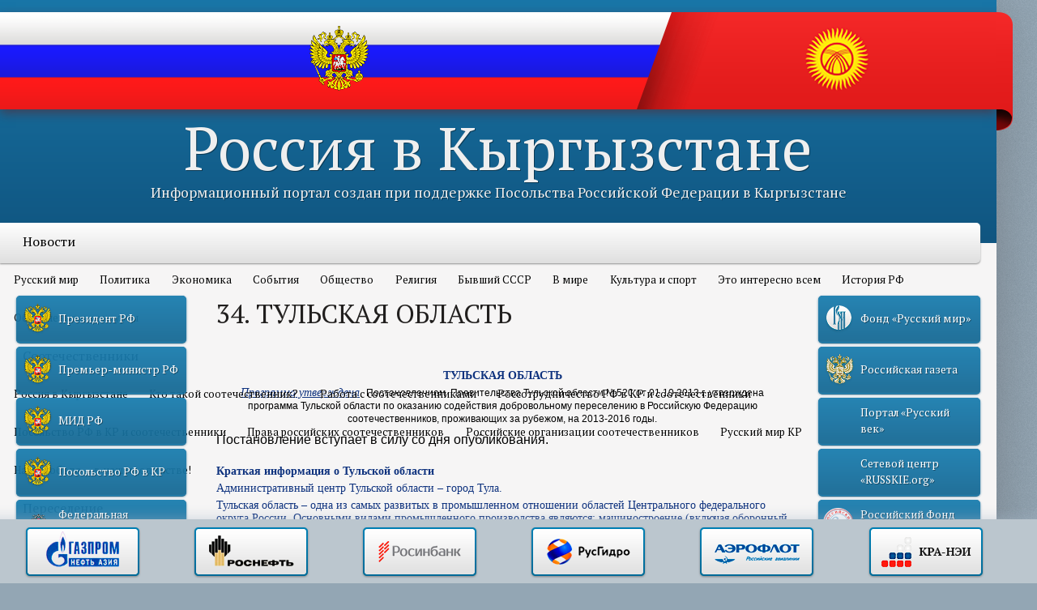

--- FILE ---
content_type: text/html; charset=utf-8
request_url: http://www.rusinkg.ru/pereselenie/article/24-territorii-vseleniya/111-tulskaya-oblast
body_size: 16686
content:

<!DOCTYPE html>
<html xmlns="http://www.w3.org/1999/xhtml" xml:lang="ru-ru" lang="ru-ru">
<head>
	<meta name="viewport" content="width=device-width, initial-scale=1.0" />
		<base href="http://www.rusinkg.ru/pereselenie/article/24-territorii-vseleniya/111-tulskaya-oblast" />
	<meta http-equiv="content-type" content="text/html; charset=utf-8" />
	<meta name="generator" content="Joomla! - Open Source Content Management" />
	<title>34. ТУЛЬСКАЯ ОБЛАСТЬ - Территории вселения - Переселение - Россия в Кыргызстане</title>
	<link href="http://www.rusinkg.ru/pereselenie/article/24-territorii-vseleniya/111-tulskaya-oblast" rel="canonical" />
	<link href="/templates/rusinkg/favicon.ico" rel="shortcut icon" type="image/vnd.microsoft.icon" />
	<link href="/media/jui/css/bootstrap.min.css" rel="stylesheet" type="text/css" />
	<link href="/media/jui/css/bootstrap-responsive.min.css" rel="stylesheet" type="text/css" />
	<link href="/media/jui/css/bootstrap-extended.css" rel="stylesheet" type="text/css" />
	<link href="/media/system/css/modal.css" rel="stylesheet" type="text/css" />
	<link href="/components/com_cobalt/library/css/style.css" rel="stylesheet" type="text/css" />
	<link href="/components/com_cobalt/fields/gallery/gallerybox/gallerybox.css" rel="stylesheet" type="text/css" />
	<link href="/components/com_cobalt/fields/gallery/gallerybox/gallerybox-Dark.css" rel="stylesheet" type="text/css" />
	<link href="/components/com_cobalt/fields/gallery/bxslider/jquery.bxslider.css" rel="stylesheet" type="text/css" />
	<link href="/modules/mod_jlgrouppro/css/jlgroupetabs.css" rel="stylesheet" type="text/css" />
	<link href="https://www.rusinkg.ru/modules/mod_ext_menumatic/css/horizontal-menumatic.css" rel="stylesheet" type="text/css" />
	<script src="/media/jui/js/jquery.min.js" type="text/javascript"></script>
	<script src="/media/jui/js/jquery-noconflict.js" type="text/javascript"></script>
	<script src="/media/jui/js/jquery-migrate.min.js" type="text/javascript"></script>
	<script src="/media/jui/js/bootstrap.min.js" type="text/javascript"></script>
	<script src="/media/system/js/mootools-core.js" type="text/javascript"></script>
	<script src="/media/system/js/core.js" type="text/javascript"></script>
	<script src="/media/system/js/mootools-more.js" type="text/javascript"></script>
	<script src="/media/system/js/modal.js" type="text/javascript"></script>
	<script src="/component/cobalt/?task=ajax.mainJS&amp;Itemid=1" type="text/javascript"></script>
	<script src="/components/com_cobalt/library/js/felixrating.js" type="text/javascript"></script>
	<script src="/components/com_cobalt/fields/gallery/gallerybox/gallerybox.js" type="text/javascript"></script>
	<script src="http://maps.googleapis.com/maps/api/js?sensor=true" type="text/javascript"></script>
	<script src="/components/com_cobalt/fields/gallery/bxslider/jquery.bxslider.min.js" type="text/javascript"></script>
	<script src="/media/mint/jwplayer/jwplayer.js" type="text/javascript"></script>
	<script src="/components/com_cobalt/fields/video/assets/video.js" type="text/javascript"></script>
	<script src="https://www.rusinkg.ru/modules/mod_ext_menumatic/js/MenuMatic_0.68.3.js" type="text/javascript"></script>
	<script type="text/javascript">
jQuery(function($) {
			 $('.hasTip').each(function() {
				var title = $(this).attr('title');
				if (title) {
					var parts = title.split('::', 2);
					var mtelement = document.id(this);
					mtelement.store('tip:title', parts[0]);
					mtelement.store('tip:text', parts[1]);
				}
			});
			var JTooltips = new Tips($('.hasTip').get(), {"maxTitleChars": 50,"fixed": false});
		});
		jQuery(function($) {
			SqueezeBox.initialize({});
			SqueezeBox.assign($('a.modal').get(), {
				parse: 'rel'
			});
		});

		window.jModalClose = function () {
			SqueezeBox.close();
		};
		
		// Add extra modal close functionality for tinyMCE-based editors
		document.onreadystatechange = function () {
			if (document.readyState == 'interactive' && typeof tinyMCE != 'undefined' && tinyMCE)
			{
				if (typeof window.jModalClose_no_tinyMCE === 'undefined')
				{	
					window.jModalClose_no_tinyMCE = typeof(jModalClose) == 'function'  ?  jModalClose  :  false;
					
					jModalClose = function () {
						if (window.jModalClose_no_tinyMCE) window.jModalClose_no_tinyMCE.apply(this, arguments);
						tinyMCE.activeEditor.windowManager.close();
					};
				}
		
				if (typeof window.SqueezeBoxClose_no_tinyMCE === 'undefined')
				{
					if (typeof(SqueezeBox) == 'undefined')  SqueezeBox = {};
					window.SqueezeBoxClose_no_tinyMCE = typeof(SqueezeBox.close) == 'function'  ?  SqueezeBox.close  :  false;
		
					SqueezeBox.close = function () {
						if (window.SqueezeBoxClose_no_tinyMCE)  window.SqueezeBoxClose_no_tinyMCE.apply(this, arguments);
						tinyMCE.activeEditor.windowManager.close();
					};
				}
			}
		};
		jQuery(function($){ $("*[rel=\"popover\"]").popover({"html": true,"placement": "bottom","trigger": "click","container": "body"}); });jQuery(function($){ $("*[rel^=\"tooltip\"]").tooltip({"html": true,"container": "body"}); });jQuery(function($){ $("*[rel=\"tooltipright\"]").tooltip({"html": true,"placement": "right","container": "body"}); });jQuery(function($){ $("*[rel=\"tooltipbottom\"]").tooltip({"html": true,"placement": "bottom","container": "body"}); });
			(function($){
				$(document).ready(function (){
					$('.has-context')
					.mouseenter(function (){
						$('.btn-group',$(this)).show();
					})
					.mouseleave(function (){
						$('.btn-group',$(this)).hide();
						$('.btn-group',$(this)).removeClass('open');
					});

					contextAction =function (cbId, task)
					{
						$('input[name="cid[]"]').removeAttr('checked');
						$('#' + cbId).attr('checked','checked');
						Joomla.submitbutton(task);
					}
				});
			})(jQuery);
			function FileRatingCallBack( vote, ident )
			{
				jQuery.ajax({
					url:'/pereselenie?task=rate.file&tmpl=component',
				data:{vote: vote, id: ident},
				type: 'post',
				dataType: 'json'
			}).done(function(json){if(!json.success) alert(json.error);});
		}
	    	    	window.addEvent("domready", function(){
		    	    	gb1_5535 = new Gallerybox(
		    	    		{
	    	    				field_id:1,
	    	    				record_id:5535,
	    	    				show_comments:0,
	    	    				show_info:0,
	    	    				httpurl: Cobalt.field_call_url,
	    	    				show_location:1,
	    	    				show_rate:1,
	    	    				texts:{
									counter:"Картинка {NUM} из {TOTAL}",
	    	    					sure: "Вы уверены, что хотите удалить?"
	    						}
	    	    			}
	    	    		);
	    			});
				function FileRatingCallBack( vote, ident )
			{
				jQuery.ajax({
					url:'/pereselenie?task=rate.file&tmpl=component',
				data:{vote: vote, id: ident},
				type: 'post',
				dataType: 'json'
			}).done(function(json){if(!json.success) alert(json.error);});
		}
	    	    	window.addEvent("domready", function(){
		    	    	gb1_1211 = new Gallerybox(
		    	    		{
	    	    				field_id:1,
	    	    				record_id:1211,
	    	    				show_comments:0,
	    	    				show_info:0,
	    	    				httpurl: Cobalt.field_call_url,
	    	    				show_location:1,
	    	    				show_rate:1,
	    	    				texts:{
									counter:"Картинка {NUM} из {TOTAL}",
	    	    					sure: "Вы уверены, что хотите удалить?"
	    						}
	    	    			}
	    	    		);
	    			});
				function FileRatingCallBack( vote, ident )
			{
				jQuery.ajax({
					url:'/pereselenie?task=rate.file&tmpl=component',
				data:{vote: vote, id: ident},
				type: 'post',
				dataType: 'json'
			}).done(function(json){if(!json.success) alert(json.error);});
		}
	    	    	window.addEvent("domready", function(){
		    	    	gb1_6691 = new Gallerybox(
		    	    		{
	    	    				field_id:1,
	    	    				record_id:6691,
	    	    				show_comments:0,
	    	    				show_info:0,
	    	    				httpurl: Cobalt.field_call_url,
	    	    				show_location:1,
	    	    				show_rate:1,
	    	    				texts:{
									counter:"Картинка {NUM} из {TOTAL}",
	    	    					sure: "Вы уверены, что хотите удалить?"
	    						}
	    	    			}
	    	    		);
	    			});
				function FileRatingCallBack( vote, ident )
			{
				jQuery.ajax({
					url:'/pereselenie?task=rate.file&tmpl=component',
				data:{vote: vote, id: ident},
				type: 'post',
				dataType: 'json'
			}).done(function(json){if(!json.success) alert(json.error);});
		}
	    	    	window.addEvent("domready", function(){
		    	    	gb1_6173 = new Gallerybox(
		    	    		{
	    	    				field_id:1,
	    	    				record_id:6173,
	    	    				show_comments:0,
	    	    				show_info:0,
	    	    				httpurl: Cobalt.field_call_url,
	    	    				show_location:1,
	    	    				show_rate:1,
	    	    				texts:{
									counter:"Картинка {NUM} из {TOTAL}",
	    	    					sure: "Вы уверены, что хотите удалить?"
	    						}
	    	    			}
	    	    		);
	    			});
				function FileRatingCallBack( vote, ident )
			{
				jQuery.ajax({
					url:'/pereselenie?task=rate.file&tmpl=component',
				data:{vote: vote, id: ident},
				type: 'post',
				dataType: 'json'
			}).done(function(json){if(!json.success) alert(json.error);});
		}
	    	    	window.addEvent("domready", function(){
		    	    	gb1_5539 = new Gallerybox(
		    	    		{
	    	    				field_id:1,
	    	    				record_id:5539,
	    	    				show_comments:0,
	    	    				show_info:0,
	    	    				httpurl: Cobalt.field_call_url,
	    	    				show_location:1,
	    	    				show_rate:1,
	    	    				texts:{
									counter:"Картинка {NUM} из {TOTAL}",
	    	    					sure: "Вы уверены, что хотите удалить?"
	    						}
	    	    			}
	    	    		);
	    			});
				window.setInterval(function(){var r;try{r=window.XMLHttpRequest?new XMLHttpRequest():new ActiveXObject("Microsoft.XMLHTTP")}catch(e){}if(r){r.open("GET","/index.php?option=com_ajax&format=json",true);r.send(null)}},300000);jQuery(function($){ $(".hasTooltip").tooltip({"html": true,"container": "body"}); });
	</script>
	<script src="//vk.com/js/api/openapi.js?87"></script>

	<link href='http://fonts.googleapis.com/css?family=PT+Serif:400,400italic,700,700italic&subset=latin,latin-ext,cyrillic-ext,cyrillic' rel='stylesheet' type='text/css'>
	<link rel="stylesheet" type="text/css" href="/templates/rusinkg/css/reset.css" />
	<link rel="stylesheet" type="text/css" href="/templates/rusinkg/css/template_css.css" />
	<script src="/templates/rusinkg/js/all.js" language="javascript"></script>
</head>
<body>
<div id="back">
	<div id="layout">
		<div id="header">
			<div class="flags">
				<ul>
					<li class="ru"><img src="/templates/rusinkg/images/coa-ru.png" width="73" height="80" alt="Россия" /></li>
					<li class="kg"><img src="/templates/rusinkg/images/coa-kg.png" width="79" height="79" alt="Кыргызстан" /></li>
				</ul>
			</div>
			<img src="/templates/rusinkg/images/flags-end.png" alt="" class="flags-e" />
			

<div class="custom"  >
	<h1><a href="http://www.rusinkg.ru">Россия в Кыргызстане</a></h1><br />
<h3>Информационный портал создан при поддержке Посольства Российской Федерации в Кыргызстане</h3></div>

		</div>
		<div id="toolbar" class="navigation" role="navigation">
			

<ul id="extnav" class="menu ">
<li class="item-108 deeper parent"><a href="/" >Новости</a><ul class="nav-child unstyled small"><li class="item-110"><a href="/novosti/2013-09-07-19-37-48/content/2-novosti/3-russkij-mir" >Русский мир</a></li><li class="item-109"><a href="/novosti/2013-09-06-12-22-41/content/2-novosti/2-politika" >Политика</a></li><li class="item-111"><a href="/novosti/2013-09-07-20-43-22/content/2-novosti/4-ekonomika" >Экономика</a></li><li class="item-112"><a href="/novosti/2013-09-07-20-54-15/content/2-novosti/5-sobytiya" >События</a></li><li class="item-113"><a href="/novosti/2013-09-07-20-54-40/content/2-novosti/6-obshchestvo" >Общество</a></li><li class="item-114"><a href="/novosti/2013-09-07-20-51-22/content/2-novosti/7-religiya" >Религия</a></li><li class="item-115"><a href="/novosti/2013-09-07-20-45-09/content/2-novosti/8-byvshij-sssr" >Бывший СССР</a></li><li class="item-116"><a href="/novosti/2013-09-07-20-46-49/content/2-novosti/9-v-mire" >В мире</a></li><li class="item-117"><a href="/novosti/2013-09-07-20-58-26/content/2-novosti/10-kultura-i-sport" >Культура и спорт</a></li><li class="item-118"><a href="/novosti/2013-09-07-20-58-46/content/2-novosti/11-eto-interesno-vsem" >Это интересно всем</a></li><li class="item-119"><a href="/novosti/2013-09-07-20-55-31/content/2-novosti/12-istoriya-rf" >История РФ</a></li><li class="item-166"><a href="/novosti/2013-09-17-19-45-36/content/2-novosti/49-ob-yavleniya-i-konkursy" >Объявления и конкурсы</a></li></ul></li><li class="item-121 deeper parent"><a href="/sootechestvenniki" >Соотечественники</a><ul class="nav-child unstyled small"><li class="item-122"><a href="/sootechestvenniki/2013-09-08-10-32-06/content/3-sootechestvenniki/13-rossiya-v-kyrgyzstane" >Россия в Кыргызстане</a></li><li class="item-123"><a href="/sootechestvenniki/2013-09-08-11-57-31/content/3-sootechestvenniki/14-kto-takoj-sootechestvennik" >Кто такой соотечественник?</a></li><li class="item-124"><a href="/sootechestvenniki/2013-09-08-11-54-18/content/3-sootechestvenniki/15-rabota-s-sootechestvennikami" >Работа с соотечественниками</a></li><li class="item-125"><a href="/sootechestvenniki/2013-09-08-11-48-06/content/3-sootechestvenniki/16-rossotrudnichestvo-rf-v-kr-i-sootechestvenniki" >Россотрудничество РФ в КР и соотечественники</a></li><li class="item-126"><a href="/sootechestvenniki/2013-09-08-11-58-55/content/3-sootechestvenniki/17-posolstvo-rf-v-kr-i-sootechestvenniki" >Посольство РФ в КР и соотечественники</a></li><li class="item-127"><a href="/sootechestvenniki/2013-09-08-11-59-18/content/3-sootechestvenniki/18-prava-rossijskikh-sootechestvennikov" >Права российских соотечественников</a></li><li class="item-128"><a href="/sootechestvenniki/2013-09-08-11-59-52/content/3-sootechestvenniki/19-rossijskie-organizatsii-sootechestvennikov" >Российские организации соотечественников</a></li><li class="item-129"><a href="/sootechestvenniki/2013-09-08-12-00-34/content/3-sootechestvenniki/20-russkij-mir-kr" >Русский мир КР</a></li><li class="item-171"><a href="/sootechestvenniki/2013-11-20-20-01-02/content/3-sootechestvenniki/51-nasha-pobeda-v-nashem-edinstve" >Наша победа — в нашем единстве!</a></li></ul></li><li class="item-130 current active deeper parent"><a href="/pereselenie" >Переселение</a><ul class="nav-child unstyled small"><li class="item-131"><a href="/pereselenie/2013-09-08-12-57-27/content/4-pereselenie/21-vse-o-pereselenii-v-rf" >Все о переселении в РФ</a></li><li class="item-132"><a href="/pereselenie/2013-09-08-12-54-39/content/4-pereselenie/22-fms-v-kirgizii" >ФМС в Киргизии</a></li><li class="item-133"><a href="/pereselenie/2013-09-08-12-48-34/content/4-pereselenie/23-gosprogramma-dobrovolnogo-pereseleniya-v-rossiyu" >Госпрограмма добровольного переселения в Россию</a></li><li class="item-134"><a href="/pereselenie/2013-09-08-12-59-27/content/4-pereselenie/24-territorii-vseleniya" >Территории вселения</a></li><li class="item-135"><a href="/pereselenie/2013-09-08-13-00-35/content/4-pereselenie/25-o-rabote-regionalnykh-programm-pereseleniya" >О работе региональных программ переселения</a></li><li class="item-136"><a href="/pereselenie/2013-09-08-12-52-26/content/4-pereselenie/26-pereselenie-v-rossiyu-vne-gosprogrammy" >Переселение в Россию вне госпрограммы</a></li><li class="item-137"><a href="/pereselenie/2013-09-08-13-03-46/content/4-pereselenie/27-rossiya-dlya-sootechestvennikov" >Россия для соотечественников</a></li><li class="item-138"><a href="/pereselenie/2013-09-08-13-04-28/content/4-pereselenie/28-domoj-v-rossiyu" >Домой в Россию</a></li><li class="item-170"><a href="/pereselenie/2013-09-25-21-12-44/content/4-pereselenie/50-trudovaya-migratsiya" >Трудовая миграция</a></li></ul></li><li class="item-139 deeper parent"><a href="/rf-i-kr" >РФ и КР</a><ul class="nav-child unstyled small"><li class="item-140"><a href="/rf-i-kr/2013-09-08-14-01-35/content/5-rf-i-kr/29-rossiya" >Россия</a></li><li class="item-141"><a href="/rf-i-kr/2013-09-08-14-09-28/content/5-rf-i-kr/30-kirgiziya" >Киргизия</a></li><li class="item-142"><a href="/rf-i-kr/2013-09-08-14-10-04/content/5-rf-i-kr/31-posolstvo-rf-v-kr" >Посольство РФ в КР</a></li><li class="item-143"><a href="/rf-i-kr/2013-09-08-14-06-57/content/5-rf-i-kr/32-rossotrudnichestvo-rf-v-kr" >Россотрудничество РФ в КР</a></li><li class="item-144"><a href="/rf-i-kr/2013-09-08-14-00-39/content/5-rf-i-kr/33-rossijskoe-grazhdanstvo" >Российское гражданство</a></li><li class="item-145"><a href="/rf-i-kr/2013-09-08-14-11-47/content/5-rf-i-kr/34-konsulskie-voprosy-rf" >Консульские вопросы РФ</a></li><li class="item-146"><a href="/rf-i-kr/2013-09-08-14-12-21/content/5-rf-i-kr/35-dvojnoe-grazhdanstvo" >Двойное гражданство</a></li><li class="item-147"><a href="/rf-i-kr/2013-09-08-14-09-03/content/5-rf-i-kr/36-otnosheniya-rf-i-kr" >Отношения РФ и КР</a></li><li class="item-148"><a href="/rf-i-kr/2013-09-08-14-02-46/content/5-rf-i-kr/37-obrazovanie-v-rossii" >Образование в России</a></li><li class="item-149"><a href="/rf-i-kr/2013-09-08-14-13-34/content/5-rf-i-kr/38-konsulskie-voprosy-kirgizii" >Консульские вопросы Киргизии</a></li><li class="item-150"><a href="/rf-i-kr/2013-09-08-14-15-20/content/5-rf-i-kr/39-kirgizskoe-grazhdanstvo" >Киргизское гражданство</a></li></ul></li><li class="item-151 deeper parent"><a href="/russkij-yazyk" >Русский язык</a><ul class="nav-child unstyled small"><li class="item-175"><a href="/russkij-yazyk/2014-03-11-18-30-13/content/6-russkij-yazyk/53-konkurs-pedagogicheskogo-masterstva" >Конкурс педагогического мастерства</a></li><li class="item-152"><a href="/russkij-yazyk/2013-09-08-18-44-39/content/6-russkij-yazyk/40-russkij-yazyk-v-rossii" >Русский язык в России</a></li><li class="item-153"><a href="/russkij-yazyk/2013-09-08-18-35-17/content/6-russkij-yazyk/41-russkij-yazyk-v-kirgizii" >Русский язык в Киргизии</a></li><li class="item-154"><a href="/russkij-yazyk/2013-09-08-18-47-47/content/6-russkij-yazyk/42-russkij-yazyk-v-mire" >Русский язык в мире</a></li><li class="item-155"><a href="/russkij-yazyk/2013-09-08-18-48-58/content/6-russkij-yazyk/43-velikij-i-moguchij" >Великий и могучий</a></li><li class="item-156"><a href="/russkij-yazyk/2013-09-08-18-45-52/content/6-russkij-yazyk/44-russkij-kak-inostrannyj" >Русский как иностранный</a></li><li class="item-173"><a href="/russkij-yazyk/2014-01-24-21-06-27/content/6-russkij-yazyk/52-tsentr-gosudarstvennogo-testirovaniya-po-russkomu-yazyku-i-domigratsionnoj-podgotovki" >Центр государственного тестирования</a></li></ul></li><li class="item-157 deeper parent"><a href="/kyrgyzskij-yazyk" >Кыргызский язык</a><ul class="nav-child unstyled small"><li class="item-158"><a href="/kyrgyzskij-yazyk/2013-09-08-19-01-14/content/7-kyrgyzskij-yazyk/45-novosti-na-kyrgyzskom-yazyke" >Новости на кыргызском языке</a></li><li class="item-159"><a href="/kyrgyzskij-yazyk/2013-09-08-18-55-00/content/7-kyrgyzskij-yazyk/46-izuchenie-kyrgyzskogo-yazyka" >Изучение кыргызского языка</a></li><li class="item-160"><a href="/kyrgyzskij-yazyk/2013-09-08-19-05-54/content/7-kyrgyzskij-yazyk/47-kyrgyzskij-kak-inostrannyj" >Кыргызский как иностранный</a></li></ul></li><li class="item-120 deeper parent"><a href="#" >Галерея</a><ul class="nav-child unstyled small"><li class="item-107"><a href="/galereya/photo" >Фото</a></li><li class="item-165"><a href="/galereya/video" >Видео</a></li><li class="item-161"><a href="/galereya/o-nas" >О нас</a></li><li class="item-162"><a href="/galereya/nashi-proekty-old" >Наши проекты олд</a></li><li class="item-174"><a href="/galereya/nashi-proekty" >Наши проекты</a></li><li class="item-176"><a href="/galereya/russkoyazychnye-smi-v-kyrgyzstane" >Русскоязычные СМИ в Кыргызстане</a></li><li class="item-177"><a href="/galereya/sajty-organizatsij-sootechestvennikov" >Сайты организаций соотечественников</a></li></ul></li><li class="item-164"><a href="/analitika" >Аналитика</a></li></ul>

<script type="text/javascript">
        window.addEvent('domready', function() {            
            var myMenu = new MenuMatic({ 
				orientation:'horizontal',
				opacity:'97',
				hideDelay:'1000',				
				duration:'600',
				effect:'slide & fade',
				physics:Fx.Transitions.Pow.easeOut			});         
        });     
</script>
<div style='display:none'><div><p>Разработано совместно с <a href='http://www.ext-joom.com/ru/' title='шаблоны Joomla' target='_blank'>Ext-Joom.com</a></p></div></div>

		</div>
		<div id="content">
			<div id="leftcol">
				

<div class="custom"  >
	<ul class="block-buttons">
<li><a class="blue-button bb-icon1" href="http://www.kremlin.ru/" target="blank">Президент РФ</a></li>
<li><a class="blue-button bb-icon1" href="http://premier.gov.ru/" target="blank">Премьер-министр РФ</a></li>
<li><a class="blue-button bb-icon1" href="http://www.mid.ru//" target="blank">МИД РФ</a></li>
<li><a class="blue-button bb-icon1" href="http://kyrgyz.mid.ru/" target="blank">Посольство РФ в КР</a></li>
<li><a class="blue-button bb-icon2" href="https://xn--b1ab2a0a.xn--b1aew.xn--p1ai/" target="blank">Федеральная миграционная служба</a></li>
<li><a class="blue-button bb-icon3" href="https://rs.gov.ru/" target="blank">Россотрудничество<br />РФ в КР</a></li>
<li><a class="blue-button bb-icon4" href="http://www.customs.ru/" target="blank">Таможенная служба РФ в КР</a></li>
<li><a class="blue-button bb-icon1" href="https://kgz.minpromtorg.gov.ru/" target="blank">Торговое представ-во РФ в КР</a></li>
<li><a class="blue-button bb-icon1" href="http://osh.mid.ru//" target="blank">Генеральное консульство РФ в Оше</a></li>
<li><a class="blue-button bb-icon5" href="http://mosds.mos.ru//" target="blank">Московский дом соотечественника</a></li>
</ul></div>

						<div class="moduletable-bg">
							<h3>Самое популярное</h3>
						
<div class="only-title-items">
			<div class="relative_ctrls">
										<div>
					<h2 class="record-title">
													<a  href="/article/6-obshchestvo/2636-vyezzhayushchim-v-rossiyu-sovetuyut-proverit-sebya-v-chernom-spiske-fms">
								Выезжающим в Россию советуют проверить себя в "черном списке" ФМС							</a>
																	</h2 class="record-title">
				</div>
						<span class="date">
									03.06.14							</span>
		</div>
			<div class="relative_ctrls">
										<div>
					<h2 class="record-title">
													<a  href="/article/6-obshchestvo/2211-sluzhba-v-rossijskoj-armii-dlya-migranta-po-kontraktu-ili-po-prizyvu">
								Служба в российской армии для мигранта – по контракту или по призыву?							</a>
																	</h2 class="record-title">
				</div>
						<span class="date">
									16.04.14							</span>
		</div>
			<div class="relative_ctrls">
										<div>
					<h2 class="record-title">
													<a  href="/article/49-ob-yavleniya-i-konkursy/7275-startoval-priem-zayavok-na-uchastie-v-forume-dialog-na-volge-mir-i-vzaimoponimanie-v-xxi-veke">
								Стартовал прием заявок на участие в форуме «Диалог на Волге: мир и взаимопонимание в XXI веке»							</a>
																	</h2 class="record-title">
				</div>
						<span class="date">
									17.09.19							</span>
		</div>
			<div class="relative_ctrls">
										<div>
					<h2 class="record-title">
													<a  href="/article/6-obshchestvo/3638-pravitelstvo-rossii-utverdilo-kvotu-na-rvp-dlya-inostrantsev-na-2015-god">
								ПРАВИТЕЛЬСТВО РОССИИ УТВЕРДИЛО КВОТУ НА РВП ДЛЯ ИНОСТРАНЦЕВ НА 2015 ГОД							</a>
																	</h2 class="record-title">
				</div>
						<span class="date">
									21.11.14							</span>
		</div>
			<div class="relative_ctrls">
										<div>
					<h2 class="record-title">
													<a  href="/article/5-sobytiya/4931-grazhdane-kyrgyzstana-smogut-poluchat-posobiya-za-schet-fonda-sotsialnogo-strakhovaniya-rf">
								Граждане Кыргызстана смогут получать пособия за счет Фонда социального страхования РФ							</a>
																	</h2 class="record-title">
				</div>
						<span class="date">
									25.09.15							</span>
		</div>
	</div>		</div>
			<div class="moduletable-banner">
						

<div class="custom-banner"  >
	<p><a href="http://www.patriarchia.ru/" target="blank"> <img src="/images/banners/patriarchia-ru.jpg" alt="Русская православная церковь" /> </a><br /> <a href="http://www.cdum.ru/" target="blank"> <img src="/images/banners/cdum-ru.jpg" alt="Центральное духовное управление мусульман России" /></a></p></div>
		</div>
			<div class="moduletable-banner">
						

<div class="custom-banner"  >
	<p><a href="https://chekhov.kg/" target="_blank"> <img src="/images/banners/school.chekhov.official.kg.jpg" alt="Образовательное учреждение школа имени Чехова" /> </a></p>
<p><a href="http://vksrs.com/" target="_blank"> <img src="/images/banners/210317-2002.jpg" alt="Всемирный координационный совет российских соотечественников, проживающих за рубежом " /> </a></p>
<p><a href="https://amedia.press/" target="_blank"> <img src="/images/banners/amedia.press-logo.jpg" alt="Ассоциация журналистов и СМИ зарубежья " /> </a></p>
<p><a href="http://interyamal.ru/" target="_blank"> <img src="/images/banners/210317-2001.jpg" alt=" Департамент международных и внешнеэкономических связей Ямало-Ненецкого автономного округа" /> </a></p>
<p><a href="https://trudvsem.ru/" target="_blank"> <img src="/images/banners/Rabotaru.logo.jpg" alt=" Работа в России" /> </a></p>
<a href="http://www.for.kg/" target="_blank">
</div>
		</div>
			<div class="moduletable-bg">
							<h3>Объявления и конкурсы</h3>
						
<div class="only-title-items">
			<div class="relative_ctrls">
										<div>
					<h2 class="record-title">
													<a  href="/article/49-ob-yavleniya-i-konkursy/8914-viii-mezhdunarodnyj-konkurs-rasskazhi-miru-o-svoej-rodine-deti-so-vsego-mira-delyatsya-istoriej-svoego-naroda">
								VIII Международный конкурс «Расскажи миру о своей Родине»: дети со всего мира делятся историей своего народа							</a>
																	</h2 class="record-title">
				</div>
						<span class="date">
									16.11.25							</span>
		</div>
			<div class="relative_ctrls">
										<div>
					<h2 class="record-title">
													<a  href="/article/49-ob-yavleniya-i-konkursy/8827-startuet-priem-zayavok-na-mezhdunarodnyj-istoricheskij-konkurs-nasha-pobeda-nashe-nasledie">
								Стартует прием заявок на Международный исторический конкурс «Наша Победа, наше наследие»							</a>
																	</h2 class="record-title">
				</div>
						<span class="date">
									16.03.25							</span>
		</div>
			<div class="relative_ctrls">
										<div>
					<h2 class="record-title">
													<a  href="/article/49-ob-yavleniya-i-konkursy/8823-sootechestvennikov-priglashayut-prinyat-uchastie-v-konkurse-luchshikh-rasskazov-o-geroyakh-velikoj-otechestvennoj-vojny">
								Соотечественников приглашают принять участие в конкурсе лучших рассказов о героях Великой Отечественной войны							</a>
																	</h2 class="record-title">
				</div>
						<span class="date">
									16.03.25							</span>
		</div>
			<div class="relative_ctrls">
										<div>
					<h2 class="record-title">
													<a  href="/article/49-ob-yavleniya-i-konkursy/8819-ii-mezhdunarodnyj-konkurs-issledovatelskikh-esse-moya-semya-v-istorii">
								II Международный конкурс исследовательских эссе «Моя семья в истории»							</a>
																	</h2 class="record-title">
				</div>
						<span class="date">
									05.02.25							</span>
		</div>
			<div class="relative_ctrls">
										<div>
					<h2 class="record-title">
													<a  href="/article/49-ob-yavleniya-i-konkursy/8810-shkolnikov-i-studentov-priglashayut-na-edinuyu-otraslevuyu-multipredmetnuyu-morskuyu-olimpiadu">
								Школьников и студентов приглашают на Единую отраслевую мультипредметную Морскую олимпиаду							</a>
																	</h2 class="record-title">
				</div>
						<span class="date">
									27.01.25							</span>
		</div>
	</div>		</div>
			<div class="moduletable-banner">
						

<div class="custom-banner"  >
	<!-- Informer www.calend.ru -->
<p><a href="http://www.calend.ru/holidays/russtate/" target="_blank"><img src="http://www.calend.ru/img/export/informer_1.png" alt="Праздники России" width="150" border="0" /></a></p>
<div class="cleanslate w24tz-current-time w24tz-small" style="display: inline-block !important; visibility: hidden !important; min-width:190px !important; min-height:100px !important;"><p><a href="//24timezones.com/Киргизия/время" style="text-decoration: none" class="clock24" id="tz24-1548521827-cc13894-eyJob3VydHlwZSI6IjI0Iiwic2hvd2RhdGUiOiIxIiwic2hvd3NlY29uZHMiOiIxIiwiY29udGFpbmVyX2lkIjoiY2xvY2tfYmxvY2tfY2I1YzRjOTE2MzUyZWE2IiwidHlwZSI6ImRiIiwibGFuZyI6InJ1In0=" title="который сейчас час Кыргызстан" target="_blank" rel="nofollow">Кыргызстан</a></p><div id="clock_block_cb5c4c916352ea6"></div></div>
<script type="text/javascript" src="//w.24timezones.com/l.js" async></script>
</div>
		</div>
	
			</div>
			<div id="centralcol">
				<div id="system-message-container">
	</div>

				
<div class="contentpaneopen">
	<style>
	.dl-horizontal dd {
		margin-bottom: 10px;
	}

.tag_list li {
	display: block;
	float:left;
	list-style-type: none;
	margin-right: 5px;
}
.tag_list li#tag-first {
	line-height: 30px;
}
.tag_list li * {
	margin: 0px;
	padding: 0px;
	line-height: 30px;
}

.tag_list li a {
	color: #000;
	text-decoration: none;
	border: 1px solid #445D83;
	background-color: #F2F8FF;
	border-radius: 8px;
	padding: 5px 10px 5px 10px;
}

.tag_list li a:HOVER {
	color: #000;
	text-decoration: underline;
}
.line-brk {
	margin-left: 0px !important;
}
</style>


<article class="">
			<div class="pull-right controls">
			<div class="btn-group">
				
							</div>
		</div>
							<div class="page-header">
				<h1>
					34. ТУЛЬСКАЯ ОБЛАСТЬ									</h1>
			</div>
				<div class="clearfix"></div>

			<dl class="dl-horizontal fields-list">
							<dd id="dd-kb9f5b093e5bb48286e1fb75d8be36920" class=" ">
					<p style="margin: 5px 0px; padding: 0px; outline: none; color: #0e327e; font-family: Georgia, 'Times New Roman', Times, serif; font-size: 14px; line-height: normal;" align="center"><strong style="margin: 0px; padding: 0px; outline: none;">ТУЛЬСКАЯ ОБЛАСТЬ</strong></p>
<p style="margin: 5px 0px; padding: 0px; outline: none; color: #0e327e; font-family: Georgia, 'Times New Roman', Times, serif; font-size: 14px; line-height: normal; text-align: center;" align="center"><em style="margin: 0px; padding: 0px; outline: none;"><em style="margin: 0px; padding: 0px; outline: none;"><span style="text-decoration: underline;">Программа утверждена</span>  </em></em><span style="color: #000000; font-family: Arial, Helvetica, sans-serif; text-indent: 15px; font-size: 12px;">Постановлением  Правительства Тульской области №520 от 01.10.2013 г. утверждена программа Тульской области по оказанию содействия добровольному переселению в Российскую Федерацию соотечественников, проживающих за рубежом, на 2013-2016 годы.</span></p>
<p><span style="color: #000000; font-family: Arial, Helvetica, sans-serif; line-height: normal; text-indent: 15px;">Постановление вступает в силу со дня опубликования.</span></p>
<p style="margin: 5px 0px; padding: 0px; outline: none; color: #0e327e; font-family: Georgia, 'Times New Roman', Times, serif; font-size: 14px; line-height: normal;"><strong style="margin: 0px; padding: 0px; outline: none;">Краткая информация о Тульской области</strong></p>
<p style="margin: 5px 0px; padding: 0px; outline: none; color: #0e327e; font-family: Georgia, 'Times New Roman', Times, serif; font-size: 14px; line-height: normal;">Административный центр Тульской области – город Тула.</p>
<p style="margin: 5px 0px; padding: 0px; outline: none; color: #0e327e; font-family: Georgia, 'Times New Roman', Times, serif; font-size: 14px; line-height: normal;">Тульская область – одна из самых развитых в промышленном отношении областей Центрального федерального округа России. Основными видами промышленного производства являются: машиностроение (включая оборонный комплекс), химическое производство, черная металлургия, производство стройматериалов, добыча бурого угля, производство пищевых продуктов, текстильное и швейное производство, энергетика, радиоэлектроника.</p>
<p style="margin: 5px 0px; padding: 0px; outline: none; color: #0e327e; font-family: Georgia, 'Times New Roman', Times, serif; font-size: 14px; line-height: normal;">Тульская область располагает развитой транспортной сетью, по которой осуществляются грузовые и пассажирские перевозки. Территорию области пересекают важные стратегические автомобильные дороги федерального значения: Москва – Крым, Москва – Дон, Калуга – Тула – Михайлов – Рязань, Калуга – Перемышль – Белев – Орел. Крупные железнодорожные магистрали связывают Тулу с другими областями России и странами ближнего и дальнего зарубежья. Выгодное географическое расположение, наличие природных богатств, топливно-энергетических и минеральных ресурсов, плодородных земель, мощного промышленного комплекса, высокого научно-технического, а также значительного туристского потенциала позволяют рассматривать Тульскую область как один из перспективных ареалов экономического роста Центрального федерального округа России.</p>
<p style="margin: 5px 0px; padding: 0px; outline: none; color: #0e327e; font-family: Georgia, 'Times New Roman', Times, serif; font-size: 14px; line-height: normal;">Основу «экспорта области» составляет продукция сельскохозяйственных организаций, пищевой и пищеперерабатывающей промышленности, машиностроения, организаций химической промышленности, организаций стройиндустрии и черной металлургии. Импортирует область конечную продукцию организаций металлургической промышленности, автомобилестроения, радиоэлектронику, большую часть продукции организаций легкой промышленности.<strong style="margin: 0px; padding: 0px; outline: none;"> </strong></p>
<p style="margin: 5px 0px; padding: 0px; outline: none; color: #0e327e; font-family: Georgia, 'Times New Roman', Times, serif; font-size: 14px; line-height: normal;"><strong style="margin: 0px; padding: 0px; outline: none;"><span style="margin: 0px; padding: 0px; outline: none; text-decoration: underline;">Краткое описание предлагаемых территорий вселения</span></strong></p>
<p style="margin: 5px 0px; padding: 0px; outline: none; color: #0e327e; font-family: Georgia, 'Times New Roman', Times, serif; font-size: 14px; line-height: normal;"> </p>
<p class="MsoNormal">(Алексинский, Арсеньевский, Белевский, Кимовский,Ленинский районы)</p>
<p style="margin: 5px 0px; padding: 0px; outline: none; color: #0e327e; font-family: Georgia, 'Times New Roman', Times, serif; font-size: 14px; line-height: normal;"><strong style="margin: 0px; padding: 0px; outline: none;"><em style="margin: 0px; padding: 0px; outline: none;">Департамент труда Тульской области:</em></strong></p>
<p style="margin: 5px 0px; padding: 0px; outline: none; color: #0e327e; font-family: Georgia, 'Times New Roman', Times, serif; font-size: 14px; line-height: normal;">Адрес: 300045, г.Тула, ул. Оборонная, д.114-а</p>
<p style="margin: 5px 0px; padding: 0px; outline: none; color: #0e327e; font-family: Georgia, 'Times New Roman', Times, serif; font-size: 14px; line-height: normal;">Тел.: (4872) 37-72-49, 37-72-44</p>
<p style="margin: 5px 0px; padding: 0px; outline: none; color: #0e327e; font-family: Georgia, 'Times New Roman', Times, serif; font-size: 14px; line-height: normal;"><strong style="margin: 0px; padding: 0px; outline: none;"><em style="margin: 0px; padding: 0px; outline: none;">УФМС России по Тульской области:</em></strong></p>
<p style="margin: 5px 0px; padding: 0px; outline: none; color: #0e327e; font-family: Georgia, 'Times New Roman', Times, serif; font-size: 14px; line-height: normal;">Адрес: 300012 г.Тула, ул. Ф.Энгельса, д.137</p>
<p style="margin: 5px 0px; padding: 0px; outline: none; color: #0e327e; font-family: Georgia, 'Times New Roman', Times, serif; font-size: 14px; line-height: normal;">Тел.:(4872) 30-48-32, (4872) 21-14-14</p>
<p style="margin: 5px 0px; padding: 0px; outline: none; color: #0e327e; font-family: Georgia, 'Times New Roman', Times, serif; font-size: 14px; line-height: normal;">Источник : <a href="http://www.rusinkg.ru/" style="font-family: Tahoma, Helvetica, Arial, sans-serif; font-size: 12px; line-height: 1.3em;">http://www.rusinkg.ru</a></p>				</dd>
					</dl>
			
	
				
		
	


			<div class="well article-info">
			<div class="row-fluid">
								<div>
					<small>
						<dl>
															<dd>
									Создано: 11.09.13 &nbsp;&nbsp;/&nbsp;&nbsp;
								</dd>
																						<dd>Категория: <a href="/pereselenie/content/4-pereselenie/24-territorii-vseleniya" >Территории вселения</a></dd>
																						<dd class="comments">
									<img src="/images/eye-img.png" title="Просмотры" class="comm-img" /> 2946								</dd>
													</dl>
					</small>
				</div>
							</div>
			<ul class="social">
				<li><small>Поделиться:</small></li>
				<li>
					<script type="text/javascript" src="//yandex.st/share/share.js" charset="utf-8"></script>
					<div class="yashare-auto-init" data-yashareL10n="ru" data-yashareType="icon" data-yashareQuickServices="yaru,vkontakte,facebook,twitter,odnoklassniki,moimir,gplus"></div>
				</li>
			</ul>
		</div>
	</article>







	
	<div id="comments">


</div>
</div><div class="clearfix"></div><center><small style="font-size: 10px;">Работает на <a target="_blank" href="http://www.mintjoomla.com/joomla-components/cobalt.html">Cobalt</a></small></center>					
			</div>
							<div id="rightcol">
					

<div class="custom"  >
	<ul class="block-buttons">
<li><a class="blue-button bb-icon6" href="http://www.russkiymir.ru/" target="blank">Фонд «Русский мир»</a></li>
<li><a class="blue-button bb-icon7" href="http://www.rg.ru/" target="blank">Российская газета</a></li>
<li><a class="blue-button" href="http://www.ruvek.ru/" target="blank">Портал «Русский век»</a></li>
<li><a class="blue-button" href="http://www.russkie.org/" target="blank">Сетевой центр «RUSSKIE.org»</a></li>
<!--li><a class="blue-button bb-icon8" href="http://mifis.ru/" target="blank">МИФИС</a></li-->
<li><a class="blue-button bb-icon8" href="http://www.peacefond.ru/" target="blank">Российский Фонд Мира</a></li>
<li><a class="blue-button" href="http://www.korsovet.kg/" target="blank">КСРСК</a></li>
<li><a class="blue-button bb-icon9" href="/galereya/nashi-proekty" target="blank">Фонд «Русское достояние»</a></li>
<li><a class="blue-button bb-icon10" href="http://pravfond.ru/" target="blank">Центр правовой защиты</a></li>
<li><a class="blue-button" href="http://www.ags.kg/" target="blank">АГС</a></li>
<li><a class="blue-button" href="https://myrosmol.ru/" target="blank">Сотрудничество<br />с соотечественниками</a></li>
</ul></div>

							<div class="moduletable-nopadd">
							<h3>Видео</h3>
						<style>
	#list-gallery h4 {
		margin-top: 0px;
	}
	#list-gallery .album-box {
		position: relative;
}
	#list-gallery .control-group {
		position: absolute;
		top: -11px;
		right: -9px;
}
.gall-description {
	max-height: 65px;
	overflow: hidden;
}
.video-block { margin-left:-10px; }
.video-block iframe { width:200px !important; }
</style>
<div id="list-gallery">
	
			<div class="row-fluid">
		
		<div class="has-context">
			<div class="album-box ">
			
									<div id="video-blockall118936">
	<div id="destrall118936" class="video-block" style="display: none;"><div id="mediaplayerall118936"></div></div>
	<div id="htmlplayerall118936">
		<div class="progress progress-success progress-striped">
			<div class="bar" style="width: 100%">Загружаю видео...</div>
		</div>
	</div>
</div>

<script type="text/javascript">
jQuery(function(){
	Cobalt.loadvideo(11, 8936, 'all118936', 'all', '640');
});
</script>					<div class="clearfix"></div>
								
								
				<div class="clearfix"></div>
			
															<div class="list-gallery-header">
							<h2>	
								<a  href="http://www.rusinkg.ru/galereya/video">
								Итоги 2025 года с Владимиром Путиным								</a>
															</h2>
							<span class="date">
								Создано: 19.12.25							</span>
						</div>
												</div>
		</div>
	
		

	</div>
</div>		</div>
			<div class="moduletable-nopadd">
						

<div class="custom-nopadd"  >
	<p><a href="http://www.krsu.edu.kg/index.php?option=com_content&amp;view=article&amp;id=1706&amp;Itemid=820&amp;lang=ru"> <img style="margin-left: -10px;" src="/images/banners/center-russian-language.jpg" alt="Центр государственного тестирования по русскому языку и домиграционной подготовки" /> </a></p>
<p><a href="https://disk.yandex.ru/i/rpll4Q74QjGXBw"> <img style="margin-left: -10px;" src="/images/banners/sootesh-logo.jpg" alt="Путеводитель соотечественника" /> </a></p></div>
		</div>
			<div class="moduletable-banner">
						

<div class="custom-banner"  >
	<a href="http://services.fms.gov.ru/info-service.htm?sid=3000">
<img src="/images/banners/fms-rossii.jpg" alt="Проверка наличия оснований для неразрешения въезда на территорию Российской федерации иностранным гражданам и лицам без гражданства по линии ФМС России" />
</a></div>
		</div>
			<div class="moduletable-forum">
						

<div class="custom-forum"  >
	<img src="/templates/rusinkg/images/forum.png" class="forum" alt="Форум" /></div>
		</div>
			<div class="moduletable-social">
						<ul class="nav nav-tabs" id="jlgrouppro">
					<style>
					#vkgroup div, #vkgroup iframe { height: 300px!important; }
						</style>
						<li style="list-style-type: none;" class="active"><a data-target="#vkgroup" href="#" data-toggle="tab">VK</a></li>		
	
										<li style="list-style-type: none;"><a href="#" data-target="#okgroup" data-toggle="tab">ОК</a></li>					 <li style="list-style-type: none;"><a href="#" data-target="#fbgroup" data-toggle="tab">FB</a></li></ul>

<div class="tab-content">

	
	<div class="tab-pane active" id="vkgroup">
	<div  id="jlvkgrouppro57828154"></div>
	<script type="text/javascript">
		VK.Widgets.Group("jlvkgrouppro57828154", {mode: 0, wide: 0, width: "200", height: "300"}, 57828154);
	</script>
    </div>	<div class="tab-pane" id="okgroup">
			<!-- OK Widget -->
			<div id="ok_grouppro_widget"></div>
			<script>
			!function(d,id,did,st){
			  var js=d.createElement('script');
			  js.src="http://connect.ok.ru/connect.js";
			  js.onload = js.onreadystatechange = function (){
				if(!this.readyState || this.readyState=="loaded" || this.readyState=="complete"){
				   if(!this.executed){
					 this.executed = true;
					 setTimeout(function(){OK.CONNECT.insertGroupWidget(id,did,st);},0);
				   }
				}
			  }
			  d.documentElement.appendChild(js);
			}
			(document, "ok_grouppro_widget", 51924306428122, '{width: "200",height: "300"}');
			</script>
    </div>	<div class="tab-pane" id="fbgroup">
			<!-- FB Widget -->
			<div id="fb-root"></div>
			<script>(function(d, s, id) {
			  var js, fjs = d.getElementsByTagName(s)[0];
			  if (d.getElementById(id)) return;
			  js = d.createElement(s); js.id = id;
			  js.src = "//connect.facebook.net/ru_RU/all.js#xfbml=1&appId=219113871593354";
			  fjs.parentNode.insertBefore(js, fjs);
			}(document, 'script', 'facebook-jssdk'));</script>

			<div class="fb-like-box" data-href="http://www.facebook.com/rusinkg" data-width="200" data-height="300" data-show-faces="true" data-stream="false" data-header="true"></div>
			<div style="text-align: right;">
				<a style="text-decoration:none; color: #c0c0c0; font-family: arial,helvetica,sans-serif; font-size: 5pt; " target="_blank" href="http://joomline.ru/rasshirenija/moduli.html">Модули Joomla</a>
			</div>	
			
    </div></div>	


<script type="text/javascript">
jQuery(document).ready(function(){
jQuery('#jlgrouppro a:first').tab('show');
});
</script>		</div>
			<div class="moduletable-banner">
						

<div class="custom-banner"  >
	<a href="http://www.eparchia.kg/" target="blank">
<img src="/images/banners/eparchia-kg.jpg" alt="Бишкекская и кыргызстанская епархия" />
</a>
<a href="https://marcnews.com/" target="blank">
<img src="/images/banners/MARS.jpg" alt=" Медиаальянс русских сообществ (МАРС)" />
</a>
<a href="https://tochki-rosta.info/" target="blank">
<img src="/images/banners/logo.toshki.jpg" alt=" Точки Роста" />
</a>
<a href="https://vseruss.com/" target="blank">
<img src="/images/banners/logo.vseru.jpg" alt=" Всемирная Россия" />
</a>

</div>
		</div>
			<div class="moduletable-nopadd">
							<h3>Партнеры</h3>
						

<div class="custom-nopadd"  >
	<ul class="block-small-buttons">
	<li><a href="http://rusinkg.ru/galereya/sajty-organizatsij-sootechestvennikov" class="blue-s-button">Сайты организаций соотечественников</a></li>
	<li><a href="http://rusinkg.ru/galereya/russkoyazychnye-smi-v-kyrgyzstane" class="blue-s-button">Русскоязычные СМИ в&nbsp;Кыргызстане</a></li>
</ul></div>
		</div>
			<div class="moduletable">
							<h3>Авторизация</h3>
						<form action="/pereselenie" method="post" id="login-form" class="form-inline">
		<div class="userdata">
		<div id="form-login-username" class="control-group">
			<div class="controls">
									<div class="input-prepend">
						<span class="add-on">
							<span class="icon-user hasTooltip" title="Логин"></span>
							<label for="modlgn-username" class="element-invisible">Логин</label>
						</span>
						<input id="modlgn-username" type="text" name="username" class="input-small" tabindex="0" size="18" placeholder="Логин" />
					</div>
							</div>
		</div>
		<div id="form-login-password" class="control-group">
			<div class="controls">
									<div class="input-prepend">
						<span class="add-on">
							<span class="icon-lock hasTooltip" title="Пароль">
							</span>
								<label for="modlgn-passwd" class="element-invisible">Пароль							</label>
						</span>
						<input id="modlgn-passwd" type="password" name="password" class="input-small" tabindex="0" size="18" placeholder="Пароль" />
					</div>
							</div>
		</div>
						<div id="form-login-remember" class="control-group checkbox">
			<label for="modlgn-remember" class="control-label">Запомнить меня</label> <input id="modlgn-remember" type="checkbox" name="remember" class="inputbox" value="yes"/>
		</div>
				<div id="form-login-submit" class="control-group">
			<div class="controls">
				<button type="submit" tabindex="0" name="Submit" class="btn btn-primary">Войти</button>
			</div>
		</div>
					<ul class="unstyled">
							<li>
					<a href="/component/users/?view=remind">
					Забыли логин?</a>
				</li>
				<li>
					<a href="/component/users/?view=reset">
					Забыли пароль?</a>
				</li>
			</ul>
		<input type="hidden" name="option" value="com_users" />
		<input type="hidden" name="task" value="user.login" />
		<input type="hidden" name="return" value="aHR0cDovL3d3dy5ydXNpbmtnLnJ1L3BlcmVzZWxlbmllL2FydGljbGUvMjQtdGVycml0b3JpaS12c2VsZW5peWEvMTExLXR1bHNrYXlhLW9ibGFzdA==" />
		<input type="hidden" name="4e6ecd5388cf4df1c9f6b59817c501b4" value="1" />	</div>
	</form>
		</div>
	
				</div>
					</div>
					<div id="bottom-module">
						<div class="moduletable">
						<style>
img[data-href] {
    cursor:pointer;
}
</style>
<ul class="bxslider">
            <li><img rel="tooltip" data-original-title="Дань памяти блокадникам Ленинграда 2016" data-href="/galereya/photo/article/5535-dan-pamyati-blokadnikam-leningrada-2016" src="/images/cobalt_thumbs/gallery1-5535/944/a35f581ec8430db43e9ddeb4954fd61c.jpg"></li><li><img rel="tooltip" data-original-title="Дань памяти блокадникам Ленинграда 2016" data-href="/galereya/photo/article/5535-dan-pamyati-blokadnikam-leningrada-2016" src="/images/cobalt_thumbs/gallery1-5535/944/42c499aaf6a9ef3f7dce00002d7bbf50.jpg"></li><li><img rel="tooltip" data-original-title="Дань памяти блокадникам Ленинграда 2016" data-href="/galereya/photo/article/5535-dan-pamyati-blokadnikam-leningrada-2016" src="/images/cobalt_thumbs/gallery1-5535/944/095113e19594c73c220c892a7eace3a3.jpg"></li>            <li><img rel="tooltip" data-original-title="Новогодний интеллектуальный молодежный проект  &quot;Московские классики-2014&quot;, игры 19-20 декабря 2013" data-href="/galereya/photo/article/1211-novogodnij-intellektualnyj-molodezhnyj-proekt-moskovskie-klassiki-2013-igry-19-20-dekabrya-2013" src="/images/cobalt_thumbs/gallery1-1211/945/88706bf64f4617c7eb1e4a7b00294401.jpg"></li><li><img rel="tooltip" data-original-title="Новогодний интеллектуальный молодежный проект  &quot;Московские классики-2014&quot;, игры 19-20 декабря 2013" data-href="/galereya/photo/article/1211-novogodnij-intellektualnyj-molodezhnyj-proekt-moskovskie-klassiki-2013-igry-19-20-dekabrya-2013" src="/images/cobalt_thumbs/gallery1-1211/945/62263d1f65090a2a67fc0c2f5a154f2b.jpg"></li><li><img rel="tooltip" data-original-title="Новогодний интеллектуальный молодежный проект  &quot;Московские классики-2014&quot;, игры 19-20 декабря 2013" data-href="/galereya/photo/article/1211-novogodnij-intellektualnyj-molodezhnyj-proekt-moskovskie-klassiki-2013-igry-19-20-dekabrya-2013" src="/images/cobalt_thumbs/gallery1-1211/945/3145f3bc91eee06f4cc0e0d099092f9d.jpg"></li>            <li><img rel="tooltip" data-original-title="9 Мая- 2018 День Победы" data-href="/galereya/photo/article/6691-9-maya-2018-den-pobedy" src="/images/cobalt_thumbs/gallery1-6691/941/54ac2a90989f7e9d99c5a14155b6dec4.jpg"></li><li><img rel="tooltip" data-original-title="9 Мая- 2018 День Победы" data-href="/galereya/photo/article/6691-9-maya-2018-den-pobedy" src="/images/cobalt_thumbs/gallery1-6691/941/77aac2d43670402e286de02241f216bc.jpg"></li><li><img rel="tooltip" data-original-title="9 Мая- 2018 День Победы" data-href="/galereya/photo/article/6691-9-maya-2018-den-pobedy" src="/images/cobalt_thumbs/gallery1-6691/941/770132fc43908c23af232eca0d31532f.jpg"></li>            <li><img rel="tooltip" data-original-title="Тематическая Конференция Российских соотечественников в Киргизии 2017" data-href="/galereya/photo/article/6173-tematicheskaya-konferentsiya-rossijskikh-sootechestvennikov-v-kirgizii-2017" src="/images/cobalt_thumbs/gallery1-6173/941/81010ed3647b812c0310e1eca1c6bdd8.jpg"></li><li><img rel="tooltip" data-original-title="Тематическая Конференция Российских соотечественников в Киргизии 2017" data-href="/galereya/photo/article/6173-tematicheskaya-konferentsiya-rossijskikh-sootechestvennikov-v-kirgizii-2017" src="/images/cobalt_thumbs/gallery1-6173/941/948192e3c681499b7ece93e00fed1ef1.jpg"></li><li><img rel="tooltip" data-original-title="Тематическая Конференция Российских соотечественников в Киргизии 2017" data-href="/galereya/photo/article/6173-tematicheskaya-konferentsiya-rossijskikh-sootechestvennikov-v-kirgizii-2017" src="/images/cobalt_thumbs/gallery1-6173/941/93c99983cdfa30d1f9437b033d7fd0dd.jpg"></li>            <li><img rel="tooltip" data-original-title="День Победы - 2016 в Бишкеке" data-href="/galereya/photo/article/5539-den-pobedy-2016-v-bishkeke" src="/images/cobalt_thumbs/gallery1-5539/944/6ce580d3e2bc79209a10687943f23e08.jpg"></li><li><img rel="tooltip" data-original-title="День Победы - 2016 в Бишкеке" data-href="/galereya/photo/article/5539-den-pobedy-2016-v-bishkeke" src="/images/cobalt_thumbs/gallery1-5539/944/5dfcaf32374a1ef6f9d9822d743cc15f.jpg"></li><li><img rel="tooltip" data-original-title="День Победы - 2016 в Бишкеке" data-href="/galereya/photo/article/5539-den-pobedy-2016-v-bishkeke" src="/images/cobalt_thumbs/gallery1-5539/944/7fe7930e8d46fd3e0481b190750d1b1b.jpg"></li>    </ul>
<script>
    (function($){
        $('.bxslider').bxSlider({
          minSlides: 6,
          maxSlides: 6,
          slideWidth: 266,
          slideMargin: 10
        });
        
        $('[data-href]').each(function(){
            $(this).on('click', function(){
                window.location = $(this).data('href');
            })
        });
        $('*[rel="tooltip"]').tooltip({container: 'body'});
    }(jQuery))
</script>		</div>
	
			</div>
				<div id="copyright">
			<div class="copyright-i">
				

<div class="custom"  >
	<p>© Новостной портал «Россия в Кыргызстане», 2013-2025<br />При полном или частичном использовании материалов ссылка на портал обязательна (в интернете — гиперссылка).<br />По вопросам работы сайта пишите на: <a href="mailto:titunin.serg@yandex.com">titunin.serg@yandex.com</a></p></div>

			</div>
			<div class="counters"> 
				

<div class="custom"  >
	<!--LiveInternet counter--><script type="text/javascript"><!--
document.write("<a href='http://www.liveinternet.ru/click' "+
"target=_blank><img src='//counter.yadro.ru/hit?t19.6;r"+
escape(document.referrer)+((typeof(screen)=="undefined")?"":
";s"+screen.width+"*"+screen.height+"*"+(screen.colorDepth?
screen.colorDepth:screen.pixelDepth))+";u"+escape(document.URL)+
";"+Math.random()+
"' alt='' title='LiveInternet: показано число просмотров за 24"+
" часа, посетителей за 24 часа и за сегодня' "+
"border='0' width='88' height='31'><\/a>")
//--></script><!--/LiveInternet-->

<!-- WWW.NET.KG , code for http://www.rusinkg.ru -->
<script language="javascript" type="text/javascript">
 java="1.0";
 java1=""+"refer="+escape(document.referrer)+"&amp;page="+escape(window.location.href);
 document.cookie="astratop=1; path=/";
 java1+="&amp;c="+(document.cookie?"yes":"now");
</script>
<script language="javascript1.1" type="text/javascript">
 java="1.1";
 java1+="&amp;java="+(navigator.javaEnabled()?"yes":"now");
</script>
<script language="javascript1.2" type="text/javascript">
 java="1.2";
 java1+="&amp;razresh="+screen.width+'x'+screen.height+"&amp;cvet="+
 (((navigator.appName.substring(0,3)=="Mic"))?
 screen.colorDepth:screen.pixelDepth);
</script>
<script language="javascript1.3" type="text/javascript">java="1.3"</script>
<script language="javascript" type="text/javascript">
 java1+="&amp;jscript="+java+"&amp;rand="+Math.random();
 document.write("<a href='http://www.net.kg/stat.php?id=2813&amp;fromsite=2813' target='_blank'>"+
 "<img src='http://www.net.kg/img.php?id=2813&amp;"+java1+
 "' border='0' alt='WWW.NET.KG' width='88' height='31' /></a>");
</script>
<noscript>
 <a href='http://www.net.kg/stat.php?id=2813&amp;fromsite=2813' target='_blank'><img
  src="http://www.net.kg/img.php?id=2813" border='0' alt='WWW.NET.KG' width='88'
  height='31' /></a>
</noscript>
<!-- /WWW.NET.KG -->


</div>

			</div>
		</div>
	</div>
</div>
<div id="logotypes">
	<div class="logotypes-i">
		

<div class="custom"  >
	<ul>
<li><a class="gazprom" href="http://www.gazprom-neft.kg/" target="blank">Газпром</a></li>
<li><a class="rosneft" href="http://www.rosneft.ru/" target="blank">РосНефть</a></li>
<li><a class="rosinbank" href="http://www.rib.kg/" target="blank">Росинбанк</a></li>
<li><a class="rusgidro" href="http://www.rushydro.ru/" target="blank">РусГидро</a></li>
<li><a class="aeroflot" href="http://www.aeroflot.ru/" target="blank">Аэрофлот</a></li>
<li><a class="kranei" href="http://www.kra.kg/" target="blank">Кра-Нэи</a></li>
</ul></div>

	</div>
</div>
</body>
</html>